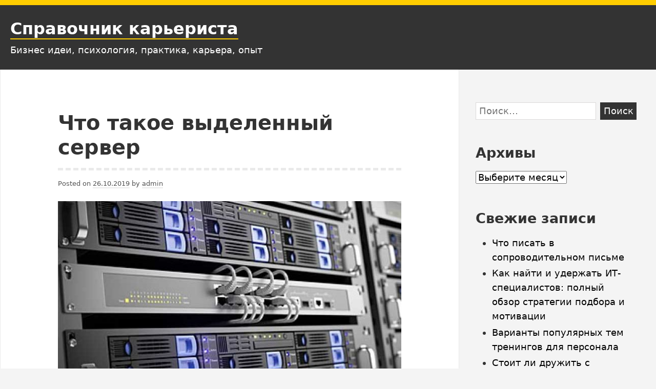

--- FILE ---
content_type: text/html; charset=UTF-8
request_url: https://ditud.ru/internet/chto-takoe-vydelennyj-server.html
body_size: 57131
content:
<!DOCTYPE html>
<html lang="ru-RU" class="no-js">
<head>
<meta charset="UTF-8">
<meta name="viewport" content="width=device-width, initial-scale=1">
<link rel="profile" href="http://gmpg.org/xfn/11">
	
<script>(function(html){html.className = html.className.replace(/\bno-js\b/,'js')})(document.documentElement);</script>
<meta name='robots' content='index, follow, max-image-preview:large, max-snippet:-1, max-video-preview:-1' />

	<!-- This site is optimized with the Yoast SEO plugin v26.7 - https://yoast.com/wordpress/plugins/seo/ -->
	<title>Что такое выделенный сервер - Справочник карьериста</title>
	<link rel="canonical" href="https://ditud.ru/internet/chto-takoe-vydelennyj-server.html" />
	<meta property="og:locale" content="ru_RU" />
	<meta property="og:type" content="article" />
	<meta property="og:title" content="Что такое выделенный сервер - Справочник карьериста" />
	<meta property="og:description" content="Выделенный сервер можно определить как отдельный компьютер, выступающий в роли сервера для одного клиента. В отличие от общих серверов, выделенный сервер имеет службы (например, электронную почту, веб-сайты) только одного пользователя, которые могут использовать максимальное количество аппаратных ресурсов, доступных на выделенном сервере. Для кого предназначен выделенный сервер? Пользователь может купить дедик, установить программное обеспечение на выделенном&hellip; Read more Что такое выделенный сервер" />
	<meta property="og:url" content="https://ditud.ru/internet/chto-takoe-vydelennyj-server.html" />
	<meta property="og:site_name" content="Справочник карьериста" />
	<meta property="article:published_time" content="2019-10-26T15:27:14+00:00" />
	<meta property="og:image" content="https://ditud.ru/wp-content/uploads/2019/10/videlenni-server.jpg" />
	<meta property="og:image:width" content="680" />
	<meta property="og:image:height" content="454" />
	<meta property="og:image:type" content="image/jpeg" />
	<meta name="author" content="admin" />
	<meta name="twitter:card" content="summary_large_image" />
	<meta name="twitter:label1" content="Написано автором" />
	<meta name="twitter:data1" content="admin" />
	<script type="application/ld+json" class="yoast-schema-graph">{"@context":"https://schema.org","@graph":[{"@type":"Article","@id":"https://ditud.ru/internet/chto-takoe-vydelennyj-server.html#article","isPartOf":{"@id":"https://ditud.ru/internet/chto-takoe-vydelennyj-server.html"},"author":{"name":"admin","@id":"https://ditud.ru/#/schema/person/f2b8f82a4197b871495f7d9213f90dcd"},"headline":"Что такое выделенный сервер","datePublished":"2019-10-26T15:27:14+00:00","mainEntityOfPage":{"@id":"https://ditud.ru/internet/chto-takoe-vydelennyj-server.html"},"wordCount":202,"image":{"@id":"https://ditud.ru/internet/chto-takoe-vydelennyj-server.html#primaryimage"},"thumbnailUrl":"https://ditud.ru/wp-content/uploads/2019/10/videlenni-server.jpg","articleSection":["Интернет"],"inLanguage":"ru-RU"},{"@type":"WebPage","@id":"https://ditud.ru/internet/chto-takoe-vydelennyj-server.html","url":"https://ditud.ru/internet/chto-takoe-vydelennyj-server.html","name":"Что такое выделенный сервер - Справочник карьериста","isPartOf":{"@id":"https://ditud.ru/#website"},"primaryImageOfPage":{"@id":"https://ditud.ru/internet/chto-takoe-vydelennyj-server.html#primaryimage"},"image":{"@id":"https://ditud.ru/internet/chto-takoe-vydelennyj-server.html#primaryimage"},"thumbnailUrl":"https://ditud.ru/wp-content/uploads/2019/10/videlenni-server.jpg","datePublished":"2019-10-26T15:27:14+00:00","author":{"@id":"https://ditud.ru/#/schema/person/f2b8f82a4197b871495f7d9213f90dcd"},"inLanguage":"ru-RU","potentialAction":[{"@type":"ReadAction","target":["https://ditud.ru/internet/chto-takoe-vydelennyj-server.html"]}]},{"@type":"ImageObject","inLanguage":"ru-RU","@id":"https://ditud.ru/internet/chto-takoe-vydelennyj-server.html#primaryimage","url":"https://ditud.ru/wp-content/uploads/2019/10/videlenni-server.jpg","contentUrl":"https://ditud.ru/wp-content/uploads/2019/10/videlenni-server.jpg","width":680,"height":454},{"@type":"WebSite","@id":"https://ditud.ru/#website","url":"https://ditud.ru/","name":"Справочник карьериста","description":"Бизнес идеи, психология, практика, карьера, опыт","potentialAction":[{"@type":"SearchAction","target":{"@type":"EntryPoint","urlTemplate":"https://ditud.ru/?s={search_term_string}"},"query-input":{"@type":"PropertyValueSpecification","valueRequired":true,"valueName":"search_term_string"}}],"inLanguage":"ru-RU"},{"@type":"Person","@id":"https://ditud.ru/#/schema/person/f2b8f82a4197b871495f7d9213f90dcd","name":"admin","image":{"@type":"ImageObject","inLanguage":"ru-RU","@id":"https://ditud.ru/#/schema/person/image/","url":"https://secure.gravatar.com/avatar/cef7fdeef1831bf93f1679c47ab8f6f662120b51cf34695f1951191da9575c7a?s=96&d=mm&r=g","contentUrl":"https://secure.gravatar.com/avatar/cef7fdeef1831bf93f1679c47ab8f6f662120b51cf34695f1951191da9575c7a?s=96&d=mm&r=g","caption":"admin"},"sameAs":["http://ruhistor.ru"],"url":"https://ditud.ru/author/admin"}]}</script>
	<!-- / Yoast SEO plugin. -->


<link rel="alternate" title="oEmbed (JSON)" type="application/json+oembed" href="https://ditud.ru/wp-json/oembed/1.0/embed?url=https%3A%2F%2Fditud.ru%2Finternet%2Fchto-takoe-vydelennyj-server.html" />
<link rel="alternate" title="oEmbed (XML)" type="text/xml+oembed" href="https://ditud.ru/wp-json/oembed/1.0/embed?url=https%3A%2F%2Fditud.ru%2Finternet%2Fchto-takoe-vydelennyj-server.html&#038;format=xml" />
<style id='wp-img-auto-sizes-contain-inline-css' type='text/css'>
img:is([sizes=auto i],[sizes^="auto," i]){contain-intrinsic-size:3000px 1500px}
/*# sourceURL=wp-img-auto-sizes-contain-inline-css */
</style>
<style id='wp-emoji-styles-inline-css' type='text/css'>

	img.wp-smiley, img.emoji {
		display: inline !important;
		border: none !important;
		box-shadow: none !important;
		height: 1em !important;
		width: 1em !important;
		margin: 0 0.07em !important;
		vertical-align: -0.1em !important;
		background: none !important;
		padding: 0 !important;
	}
/*# sourceURL=wp-emoji-styles-inline-css */
</style>
<style id='wp-block-library-inline-css' type='text/css'>
:root{--wp-block-synced-color:#7a00df;--wp-block-synced-color--rgb:122,0,223;--wp-bound-block-color:var(--wp-block-synced-color);--wp-editor-canvas-background:#ddd;--wp-admin-theme-color:#007cba;--wp-admin-theme-color--rgb:0,124,186;--wp-admin-theme-color-darker-10:#006ba1;--wp-admin-theme-color-darker-10--rgb:0,107,160.5;--wp-admin-theme-color-darker-20:#005a87;--wp-admin-theme-color-darker-20--rgb:0,90,135;--wp-admin-border-width-focus:2px}@media (min-resolution:192dpi){:root{--wp-admin-border-width-focus:1.5px}}.wp-element-button{cursor:pointer}:root .has-very-light-gray-background-color{background-color:#eee}:root .has-very-dark-gray-background-color{background-color:#313131}:root .has-very-light-gray-color{color:#eee}:root .has-very-dark-gray-color{color:#313131}:root .has-vivid-green-cyan-to-vivid-cyan-blue-gradient-background{background:linear-gradient(135deg,#00d084,#0693e3)}:root .has-purple-crush-gradient-background{background:linear-gradient(135deg,#34e2e4,#4721fb 50%,#ab1dfe)}:root .has-hazy-dawn-gradient-background{background:linear-gradient(135deg,#faaca8,#dad0ec)}:root .has-subdued-olive-gradient-background{background:linear-gradient(135deg,#fafae1,#67a671)}:root .has-atomic-cream-gradient-background{background:linear-gradient(135deg,#fdd79a,#004a59)}:root .has-nightshade-gradient-background{background:linear-gradient(135deg,#330968,#31cdcf)}:root .has-midnight-gradient-background{background:linear-gradient(135deg,#020381,#2874fc)}:root{--wp--preset--font-size--normal:16px;--wp--preset--font-size--huge:42px}.has-regular-font-size{font-size:1em}.has-larger-font-size{font-size:2.625em}.has-normal-font-size{font-size:var(--wp--preset--font-size--normal)}.has-huge-font-size{font-size:var(--wp--preset--font-size--huge)}.has-text-align-center{text-align:center}.has-text-align-left{text-align:left}.has-text-align-right{text-align:right}.has-fit-text{white-space:nowrap!important}#end-resizable-editor-section{display:none}.aligncenter{clear:both}.items-justified-left{justify-content:flex-start}.items-justified-center{justify-content:center}.items-justified-right{justify-content:flex-end}.items-justified-space-between{justify-content:space-between}.screen-reader-text{border:0;clip-path:inset(50%);height:1px;margin:-1px;overflow:hidden;padding:0;position:absolute;width:1px;word-wrap:normal!important}.screen-reader-text:focus{background-color:#ddd;clip-path:none;color:#444;display:block;font-size:1em;height:auto;left:5px;line-height:normal;padding:15px 23px 14px;text-decoration:none;top:5px;width:auto;z-index:100000}html :where(.has-border-color){border-style:solid}html :where([style*=border-top-color]){border-top-style:solid}html :where([style*=border-right-color]){border-right-style:solid}html :where([style*=border-bottom-color]){border-bottom-style:solid}html :where([style*=border-left-color]){border-left-style:solid}html :where([style*=border-width]){border-style:solid}html :where([style*=border-top-width]){border-top-style:solid}html :where([style*=border-right-width]){border-right-style:solid}html :where([style*=border-bottom-width]){border-bottom-style:solid}html :where([style*=border-left-width]){border-left-style:solid}html :where(img[class*=wp-image-]){height:auto;max-width:100%}:where(figure){margin:0 0 1em}html :where(.is-position-sticky){--wp-admin--admin-bar--position-offset:var(--wp-admin--admin-bar--height,0px)}@media screen and (max-width:600px){html :where(.is-position-sticky){--wp-admin--admin-bar--position-offset:0px}}

/*# sourceURL=wp-block-library-inline-css */
</style><style id='global-styles-inline-css' type='text/css'>
:root{--wp--preset--aspect-ratio--square: 1;--wp--preset--aspect-ratio--4-3: 4/3;--wp--preset--aspect-ratio--3-4: 3/4;--wp--preset--aspect-ratio--3-2: 3/2;--wp--preset--aspect-ratio--2-3: 2/3;--wp--preset--aspect-ratio--16-9: 16/9;--wp--preset--aspect-ratio--9-16: 9/16;--wp--preset--color--black: #000000;--wp--preset--color--cyan-bluish-gray: #abb8c3;--wp--preset--color--white: #ffffff;--wp--preset--color--pale-pink: #f78da7;--wp--preset--color--vivid-red: #cf2e2e;--wp--preset--color--luminous-vivid-orange: #ff6900;--wp--preset--color--luminous-vivid-amber: #fcb900;--wp--preset--color--light-green-cyan: #7bdcb5;--wp--preset--color--vivid-green-cyan: #00d084;--wp--preset--color--pale-cyan-blue: #8dd1fc0;--wp--preset--color--vivid-cyan-blue: #0593e3;--wp--preset--color--vivid-purple: #9b51e0;--wp--preset--color--yocto-primary: #ffcd00;--wp--preset--color--yocto-pale-pink: #f78da7;--wp--preset--color--very-light-gray: #eeeeee;--wp--preset--color--very-dark-gray: #313131;--wp--preset--gradient--vivid-cyan-blue-to-vivid-purple: linear-gradient(135deg,rgb(6,147,227) 0%,rgb(155,81,224) 100%);--wp--preset--gradient--light-green-cyan-to-vivid-green-cyan: linear-gradient(135deg,rgb(122,220,180) 0%,rgb(0,208,130) 100%);--wp--preset--gradient--luminous-vivid-amber-to-luminous-vivid-orange: linear-gradient(135deg,rgb(252,185,0) 0%,rgb(255,105,0) 100%);--wp--preset--gradient--luminous-vivid-orange-to-vivid-red: linear-gradient(135deg,rgb(255,105,0) 0%,rgb(207,46,46) 100%);--wp--preset--gradient--very-light-gray-to-cyan-bluish-gray: linear-gradient(135deg,rgb(238,238,238) 0%,rgb(169,184,195) 100%);--wp--preset--gradient--cool-to-warm-spectrum: linear-gradient(135deg,rgb(74,234,220) 0%,rgb(151,120,209) 20%,rgb(207,42,186) 40%,rgb(238,44,130) 60%,rgb(251,105,98) 80%,rgb(254,248,76) 100%);--wp--preset--gradient--blush-light-purple: linear-gradient(135deg,rgb(255,206,236) 0%,rgb(152,150,240) 100%);--wp--preset--gradient--blush-bordeaux: linear-gradient(135deg,rgb(254,205,165) 0%,rgb(254,45,45) 50%,rgb(107,0,62) 100%);--wp--preset--gradient--luminous-dusk: linear-gradient(135deg,rgb(255,203,112) 0%,rgb(199,81,192) 50%,rgb(65,88,208) 100%);--wp--preset--gradient--pale-ocean: linear-gradient(135deg,rgb(255,245,203) 0%,rgb(182,227,212) 50%,rgb(51,167,181) 100%);--wp--preset--gradient--electric-grass: linear-gradient(135deg,rgb(202,248,128) 0%,rgb(113,206,126) 100%);--wp--preset--gradient--midnight: linear-gradient(135deg,rgb(2,3,129) 0%,rgb(40,116,252) 100%);--wp--preset--font-size--small: 13px;--wp--preset--font-size--medium: 20px;--wp--preset--font-size--large: 36px;--wp--preset--font-size--x-large: 42px;--wp--preset--spacing--20: 0.44rem;--wp--preset--spacing--30: 0.67rem;--wp--preset--spacing--40: 1rem;--wp--preset--spacing--50: 1.5rem;--wp--preset--spacing--60: 2.25rem;--wp--preset--spacing--70: 3.38rem;--wp--preset--spacing--80: 5.06rem;--wp--preset--shadow--natural: 6px 6px 9px rgba(0, 0, 0, 0.2);--wp--preset--shadow--deep: 12px 12px 50px rgba(0, 0, 0, 0.4);--wp--preset--shadow--sharp: 6px 6px 0px rgba(0, 0, 0, 0.2);--wp--preset--shadow--outlined: 6px 6px 0px -3px rgb(255, 255, 255), 6px 6px rgb(0, 0, 0);--wp--preset--shadow--crisp: 6px 6px 0px rgb(0, 0, 0);}:where(.is-layout-flex){gap: 0.5em;}:where(.is-layout-grid){gap: 0.5em;}body .is-layout-flex{display: flex;}.is-layout-flex{flex-wrap: wrap;align-items: center;}.is-layout-flex > :is(*, div){margin: 0;}body .is-layout-grid{display: grid;}.is-layout-grid > :is(*, div){margin: 0;}:where(.wp-block-columns.is-layout-flex){gap: 2em;}:where(.wp-block-columns.is-layout-grid){gap: 2em;}:where(.wp-block-post-template.is-layout-flex){gap: 1.25em;}:where(.wp-block-post-template.is-layout-grid){gap: 1.25em;}.has-black-color{color: var(--wp--preset--color--black) !important;}.has-cyan-bluish-gray-color{color: var(--wp--preset--color--cyan-bluish-gray) !important;}.has-white-color{color: var(--wp--preset--color--white) !important;}.has-pale-pink-color{color: var(--wp--preset--color--pale-pink) !important;}.has-vivid-red-color{color: var(--wp--preset--color--vivid-red) !important;}.has-luminous-vivid-orange-color{color: var(--wp--preset--color--luminous-vivid-orange) !important;}.has-luminous-vivid-amber-color{color: var(--wp--preset--color--luminous-vivid-amber) !important;}.has-light-green-cyan-color{color: var(--wp--preset--color--light-green-cyan) !important;}.has-vivid-green-cyan-color{color: var(--wp--preset--color--vivid-green-cyan) !important;}.has-pale-cyan-blue-color{color: var(--wp--preset--color--pale-cyan-blue) !important;}.has-vivid-cyan-blue-color{color: var(--wp--preset--color--vivid-cyan-blue) !important;}.has-vivid-purple-color{color: var(--wp--preset--color--vivid-purple) !important;}.has-black-background-color{background-color: var(--wp--preset--color--black) !important;}.has-cyan-bluish-gray-background-color{background-color: var(--wp--preset--color--cyan-bluish-gray) !important;}.has-white-background-color{background-color: var(--wp--preset--color--white) !important;}.has-pale-pink-background-color{background-color: var(--wp--preset--color--pale-pink) !important;}.has-vivid-red-background-color{background-color: var(--wp--preset--color--vivid-red) !important;}.has-luminous-vivid-orange-background-color{background-color: var(--wp--preset--color--luminous-vivid-orange) !important;}.has-luminous-vivid-amber-background-color{background-color: var(--wp--preset--color--luminous-vivid-amber) !important;}.has-light-green-cyan-background-color{background-color: var(--wp--preset--color--light-green-cyan) !important;}.has-vivid-green-cyan-background-color{background-color: var(--wp--preset--color--vivid-green-cyan) !important;}.has-pale-cyan-blue-background-color{background-color: var(--wp--preset--color--pale-cyan-blue) !important;}.has-vivid-cyan-blue-background-color{background-color: var(--wp--preset--color--vivid-cyan-blue) !important;}.has-vivid-purple-background-color{background-color: var(--wp--preset--color--vivid-purple) !important;}.has-black-border-color{border-color: var(--wp--preset--color--black) !important;}.has-cyan-bluish-gray-border-color{border-color: var(--wp--preset--color--cyan-bluish-gray) !important;}.has-white-border-color{border-color: var(--wp--preset--color--white) !important;}.has-pale-pink-border-color{border-color: var(--wp--preset--color--pale-pink) !important;}.has-vivid-red-border-color{border-color: var(--wp--preset--color--vivid-red) !important;}.has-luminous-vivid-orange-border-color{border-color: var(--wp--preset--color--luminous-vivid-orange) !important;}.has-luminous-vivid-amber-border-color{border-color: var(--wp--preset--color--luminous-vivid-amber) !important;}.has-light-green-cyan-border-color{border-color: var(--wp--preset--color--light-green-cyan) !important;}.has-vivid-green-cyan-border-color{border-color: var(--wp--preset--color--vivid-green-cyan) !important;}.has-pale-cyan-blue-border-color{border-color: var(--wp--preset--color--pale-cyan-blue) !important;}.has-vivid-cyan-blue-border-color{border-color: var(--wp--preset--color--vivid-cyan-blue) !important;}.has-vivid-purple-border-color{border-color: var(--wp--preset--color--vivid-purple) !important;}.has-vivid-cyan-blue-to-vivid-purple-gradient-background{background: var(--wp--preset--gradient--vivid-cyan-blue-to-vivid-purple) !important;}.has-light-green-cyan-to-vivid-green-cyan-gradient-background{background: var(--wp--preset--gradient--light-green-cyan-to-vivid-green-cyan) !important;}.has-luminous-vivid-amber-to-luminous-vivid-orange-gradient-background{background: var(--wp--preset--gradient--luminous-vivid-amber-to-luminous-vivid-orange) !important;}.has-luminous-vivid-orange-to-vivid-red-gradient-background{background: var(--wp--preset--gradient--luminous-vivid-orange-to-vivid-red) !important;}.has-very-light-gray-to-cyan-bluish-gray-gradient-background{background: var(--wp--preset--gradient--very-light-gray-to-cyan-bluish-gray) !important;}.has-cool-to-warm-spectrum-gradient-background{background: var(--wp--preset--gradient--cool-to-warm-spectrum) !important;}.has-blush-light-purple-gradient-background{background: var(--wp--preset--gradient--blush-light-purple) !important;}.has-blush-bordeaux-gradient-background{background: var(--wp--preset--gradient--blush-bordeaux) !important;}.has-luminous-dusk-gradient-background{background: var(--wp--preset--gradient--luminous-dusk) !important;}.has-pale-ocean-gradient-background{background: var(--wp--preset--gradient--pale-ocean) !important;}.has-electric-grass-gradient-background{background: var(--wp--preset--gradient--electric-grass) !important;}.has-midnight-gradient-background{background: var(--wp--preset--gradient--midnight) !important;}.has-small-font-size{font-size: var(--wp--preset--font-size--small) !important;}.has-medium-font-size{font-size: var(--wp--preset--font-size--medium) !important;}.has-large-font-size{font-size: var(--wp--preset--font-size--large) !important;}.has-x-large-font-size{font-size: var(--wp--preset--font-size--x-large) !important;}
/*# sourceURL=global-styles-inline-css */
</style>

<style id='classic-theme-styles-inline-css' type='text/css'>
/*! This file is auto-generated */
.wp-block-button__link{color:#fff;background-color:#32373c;border-radius:9999px;box-shadow:none;text-decoration:none;padding:calc(.667em + 2px) calc(1.333em + 2px);font-size:1.125em}.wp-block-file__button{background:#32373c;color:#fff;text-decoration:none}
/*# sourceURL=/wp-includes/css/classic-themes.min.css */
</style>
<link rel='stylesheet' id='yocto-styles-css' href='https://ditud.ru/wp-content/themes/yocto/assets/css/style.min.css?ver=1.0.11' type='text/css' media='all' />
<script type="text/javascript" src="https://ditud.ru/wp-includes/js/jquery/jquery.min.js?ver=3.7.1" id="jquery-core-js"></script>
<script type="text/javascript" src="https://ditud.ru/wp-includes/js/jquery/jquery-migrate.min.js?ver=3.4.1" id="jquery-migrate-js"></script>
<link rel="https://api.w.org/" href="https://ditud.ru/wp-json/" /><link rel="alternate" title="JSON" type="application/json" href="https://ditud.ru/wp-json/wp/v2/posts/355" /><meta name="generator" content="WordPress 6.9" />
<link rel='shortlink' href='https://ditud.ru/?p=355' />
<link rel="icon" href="https://ditud.ru/wp-content/uploads/2017/04/Childish-Briefcase.png" sizes="32x32" />
<link rel="icon" href="https://ditud.ru/wp-content/uploads/2017/04/Childish-Briefcase.png" sizes="192x192" />
<link rel="apple-touch-icon" href="https://ditud.ru/wp-content/uploads/2017/04/Childish-Briefcase.png" />
<meta name="msapplication-TileImage" content="https://ditud.ru/wp-content/uploads/2017/04/Childish-Briefcase.png" />
</head>

<body class="wp-singular post-template-default single single-post postid-355 single-format-standard wp-embed-responsive wp-theme-yocto footer-widgets-0">
		<a class="screen-reader-text" href="#content">Skip to content</a>

	<header class="site-header" role="banner">
		<div class="container site-header-container">
			<div class="site-branding">
							<p class="site-title">
				<a href="https://ditud.ru/" rel="home">
					Справочник карьериста				</a>
			</p>
						<p class="site-description">Бизнес идеи, психология, практика, карьера, опыт</p>
						</div>
			
		</div>
	</header>

	<div class="site-content container" id="content">

<main class="site-main" role="main">

	
<article id="post-355" class="post-355 post type-post status-publish format-standard has-post-thumbnail hentry category-internet">

	
		<header class="entry-header">
			<h1 class="entry-title">Что такое выделенный сервер</h1>		</header>

		<div class="entry-content">
				<div class="entry-meta">
		<span class="posted-on">Posted on <a href="https://ditud.ru/internet/chto-takoe-vydelennyj-server.html" rel="bookmark"><time class="entry-date published updated" datetime="2019-10-26T18:27:14+03:00">26.10.2019</time></a></span><span class="byline">  by <span class="author vcard"><a class="url fn n" href="https://ditud.ru/author/admin">admin</a></span></span>	</div><!-- .entry-meta -->

		<div class="post-thumbnail">
			<img width="680" height="380" src="https://ditud.ru/wp-content/uploads/2019/10/videlenni-server-680x380.jpg" class="attachment-post-thumbnail size-post-thumbnail wp-post-image" alt="" decoding="async" fetchpriority="high" />		</div><!-- .post-thumbnail -->

	<p>Выделенный сервер можно определить как отдельный компьютер, выступающий в роли сервера для одного клиента. В отличие от общих серверов, выделенный сервер имеет службы (например, электронную почту, веб-сайты) только одного пользователя, которые могут использовать максимальное количество аппаратных ресурсов, доступных на выделенном сервере.<br />
<span id="more-355"></span></p>
<h2>Для кого предназначен выделенный сервер?</h2>
<p>Пользователь может <a href="https://dedic.top">купить дедик</a>, установить программное обеспечение на выделенном сервере и свободно настроить операционную систему по умолчанию. Выделенный сервер из-за большого количества ресурсов, которые он может использовать (например, дисковое пространство, частота процессора, оперативная память), является идеальным решением для частных лиц и компаний, которые предлагают интернет-услуги, например, электронная почта, веб-сайты, радио интернет, интернет тв.</p>
<p>Выделенные серверы управляются в основном по протоколу SSH. Вы можете заказать лицензию для инструмента Plesk Panel, который является инструментом для прямого администрирования сервера и включения виртуального и профессионального хостинга. Основным преимуществом этого инструмента является автоматизация и снижение потребления ресурсов сервера при выполнении задач, популярных среди пользователей и / или администраторов.</p>
<p>Резервы и масштабируемость выделенных платформ, VPS и Pro Cloud обеспечивают постоянную поддержку линейного развития, а также резкий скачок популярности даже самых требовательных интернет-проектов.</p>
<p>Выберите выделенный сервер, если вы хотите самостоятельно администрировать и управлять ресурсами сервера. Выделенные серверы предназначены для самых требовательных пользователей и могут поддерживать самые требовательные веб-сайты и интернет-проекты.</p>
		</div><!-- .entry-content -->
		
		

	<footer class="entry-footer">
		
					<div class="entry-terms-wrapper entry-categories-wrapper">
					<span class="screen-reader-text">Categories: </span>
					<span class="icon-wrapper"><svg class="icon icon-folder-open" aria-hidden="true" role="img"> <use href="#icon-folder-open" xlink:href="#icon-folder-open"></use> </svg></span><span class="entry-terms category"><a href="https://ditud.ru/category/internet" rel="tag">Интернет</a></span></div>	</footer><!-- .entry-footer -->

		
</article><!-- #post-## -->

	<nav class="navigation post-navigation" aria-label="Записи">
		<h2 class="screen-reader-text">Навигация по записям</h2>
		<div class="nav-links"><div class="nav-previous"><a href="https://ditud.ru/banki/pochemu-udobstva-bystro-prevrashhayutsya-v-problemy.html" rel="prev"><span class="meta-nav" aria-hidden="true"> &lt; Previous</span> <span class="screen-reader-text">Previous post:</span> <span class="post-title">Почему удобства быстро превращаются в проблемы</span></a></div><div class="nav-next"><a href="https://ditud.ru/model/elementy-biznes-modeli.html" rel="next"><span class="meta-nav" aria-hidden="true">Next &gt; </span> <span class="screen-reader-text">Next post:</span> <span class="post-title">Элементы бизнес-модели</span></a></div></div>
	</nav>
</main><!-- .site-main -->


<aside class="widget-area" role="complementary" aria-label="Blog Sidebar">
	<a class="screen-reader-text" href="#site-footer">Skip to footer</a>
	<section id="search-2" class="widget widget_search"><form role="search" method="get" class="search-form" action="https://ditud.ru/">
				<label>
					<span class="screen-reader-text">Найти:</span>
					<input type="search" class="search-field" placeholder="Поиск&hellip;" value="" name="s" />
				</label>
				<input type="submit" class="search-submit" value="Поиск" />
			</form></section><section id="archives-3" class="widget widget_archive"><h2 class="widget-title">Архивы</h2>		<label class="screen-reader-text" for="archives-dropdown-3">Архивы</label>
		<select id="archives-dropdown-3" name="archive-dropdown">
			
			<option value="">Выберите месяц</option>
				<option value='https://ditud.ru/2025/08'> Август 2025 </option>
	<option value='https://ditud.ru/2025/03'> Март 2025 </option>
	<option value='https://ditud.ru/2025/02'> Февраль 2025 </option>
	<option value='https://ditud.ru/2023/01'> Январь 2023 </option>
	<option value='https://ditud.ru/2022/12'> Декабрь 2022 </option>
	<option value='https://ditud.ru/2022/01'> Январь 2022 </option>
	<option value='https://ditud.ru/2021/11'> Ноябрь 2021 </option>
	<option value='https://ditud.ru/2021/10'> Октябрь 2021 </option>
	<option value='https://ditud.ru/2021/09'> Сентябрь 2021 </option>
	<option value='https://ditud.ru/2021/08'> Август 2021 </option>
	<option value='https://ditud.ru/2021/07'> Июль 2021 </option>
	<option value='https://ditud.ru/2021/06'> Июнь 2021 </option>
	<option value='https://ditud.ru/2021/05'> Май 2021 </option>
	<option value='https://ditud.ru/2020/11'> Ноябрь 2020 </option>
	<option value='https://ditud.ru/2020/10'> Октябрь 2020 </option>
	<option value='https://ditud.ru/2020/09'> Сентябрь 2020 </option>
	<option value='https://ditud.ru/2020/08'> Август 2020 </option>
	<option value='https://ditud.ru/2020/07'> Июль 2020 </option>
	<option value='https://ditud.ru/2020/06'> Июнь 2020 </option>
	<option value='https://ditud.ru/2020/05'> Май 2020 </option>
	<option value='https://ditud.ru/2020/04'> Апрель 2020 </option>
	<option value='https://ditud.ru/2020/03'> Март 2020 </option>
	<option value='https://ditud.ru/2020/02'> Февраль 2020 </option>
	<option value='https://ditud.ru/2020/01'> Январь 2020 </option>
	<option value='https://ditud.ru/2019/11'> Ноябрь 2019 </option>
	<option value='https://ditud.ru/2019/10'> Октябрь 2019 </option>
	<option value='https://ditud.ru/2019/09'> Сентябрь 2019 </option>
	<option value='https://ditud.ru/2019/08'> Август 2019 </option>
	<option value='https://ditud.ru/2019/07'> Июль 2019 </option>
	<option value='https://ditud.ru/2019/06'> Июнь 2019 </option>
	<option value='https://ditud.ru/2019/05'> Май 2019 </option>
	<option value='https://ditud.ru/2019/04'> Апрель 2019 </option>
	<option value='https://ditud.ru/2019/03'> Март 2019 </option>
	<option value='https://ditud.ru/2017/11'> Ноябрь 2017 </option>
	<option value='https://ditud.ru/2017/05'> Май 2017 </option>
	<option value='https://ditud.ru/2017/04'> Апрель 2017 </option>

		</select>

			<script type="text/javascript">
/* <![CDATA[ */

( ( dropdownId ) => {
	const dropdown = document.getElementById( dropdownId );
	function onSelectChange() {
		setTimeout( () => {
			if ( 'escape' === dropdown.dataset.lastkey ) {
				return;
			}
			if ( dropdown.value ) {
				document.location.href = dropdown.value;
			}
		}, 250 );
	}
	function onKeyUp( event ) {
		if ( 'Escape' === event.key ) {
			dropdown.dataset.lastkey = 'escape';
		} else {
			delete dropdown.dataset.lastkey;
		}
	}
	function onClick() {
		delete dropdown.dataset.lastkey;
	}
	dropdown.addEventListener( 'keyup', onKeyUp );
	dropdown.addEventListener( 'click', onClick );
	dropdown.addEventListener( 'change', onSelectChange );
})( "archives-dropdown-3" );

//# sourceURL=WP_Widget_Archives%3A%3Awidget
/* ]]> */
</script>
</section>
		<section id="recent-posts-2" class="widget widget_recent_entries">
		<h2 class="widget-title">Свежие записи</h2>
		<ul>
											<li>
					<a href="https://ditud.ru/karera/chto-pisat-v-soprovoditelnom-pisme.html">Что писать в сопроводительном письме</a>
									</li>
											<li>
					<a href="https://ditud.ru/biznes/kak-najti-i-uderzhat-it-speczialistov-polnyj-obzor-strategii-podbora-i-motivaczii.html">Как найти и удержать ИТ-специалистов: полный обзор стратегии подбора и мотивации</a>
									</li>
											<li>
					<a href="https://ditud.ru/karera/varianty-populyarnyh-tem-treningov-dlya-personala.html">Варианты популярных тем тренингов для персонала</a>
									</li>
											<li>
					<a href="https://ditud.ru/psixologiya/stoit-li-druzhit-s-kollegami-po-rabote.html">Стоит ли дружить с коллегами по работе?</a>
									</li>
											<li>
					<a href="https://ditud.ru/karera/moshennichestvo-pri-trudoustrojstve.html">Мошенничество при трудоустройстве</a>
									</li>
					</ul>

		</section><section id="execphp-2" class="widget widget_execphp">			<div class="execphpwidget"></div>
		</section><section id="tag_cloud-2" class="widget widget_tag_cloud"><h2 class="widget-title">Метки</h2><div class="tagcloud"><a href="https://ditud.ru/tag/it-rynok-truda" class="tag-cloud-link tag-link-79 tag-link-position-1" style="font-size: 8pt;" aria-label="ИТ-рынок труда (1 элемент)">ИТ-рынок труда</a>
<a href="https://ditud.ru/tag/majkl-porter" class="tag-cloud-link tag-link-51 tag-link-position-2" style="font-size: 8pt;" aria-label="Майкл Портер (1 элемент)">Майкл Портер</a>
<a href="https://ditud.ru/tag/arenda" class="tag-cloud-link tag-link-47 tag-link-position-3" style="font-size: 8pt;" aria-label="аренда (1 элемент)">аренда</a>
<a href="https://ditud.ru/tag/bezopasnost-biznesa" class="tag-cloud-link tag-link-22 tag-link-position-4" style="font-size: 8pt;" aria-label="безопасность бизнеса (1 элемент)">безопасность бизнеса</a>
<a href="https://ditud.ru/tag/biznes-model" class="tag-cloud-link tag-link-10 tag-link-position-5" style="font-size: 22pt;" aria-label="бизнес-модель (3 элемента)">бизнес-модель</a>
<a href="https://ditud.ru/tag/byudzhet" class="tag-cloud-link tag-link-48 tag-link-position-6" style="font-size: 8pt;" aria-label="бюджет (1 элемент)">бюджет</a>
<a href="https://ditud.ru/tag/vygoranie-v-it" class="tag-cloud-link tag-link-80 tag-link-position-7" style="font-size: 8pt;" aria-label="выгорание в IT (1 элемент)">выгорание в IT</a>
<a href="https://ditud.ru/tag/gibkij-grafik-razrabotchikov" class="tag-cloud-link tag-link-82 tag-link-position-8" style="font-size: 8pt;" aria-label="гибкий график разработчиков (1 элемент)">гибкий график разработчиков</a>
<a href="https://ditud.ru/tag/dver" class="tag-cloud-link tag-link-59 tag-link-position-9" style="font-size: 8pt;" aria-label="дверь (1 элемент)">дверь</a>
<a href="https://ditud.ru/tag/zakonnost" class="tag-cloud-link tag-link-24 tag-link-position-10" style="font-size: 8pt;" aria-label="законность (1 элемент)">законность</a>
<a href="https://ditud.ru/tag/zarplata" class="tag-cloud-link tag-link-27 tag-link-position-11" style="font-size: 8pt;" aria-label="зарплата (1 элемент)">зарплата</a>
<a href="https://ditud.ru/tag/instrument" class="tag-cloud-link tag-link-50 tag-link-position-12" style="font-size: 8pt;" aria-label="инструмент (1 элемент)">инструмент</a>
<a href="https://ditud.ru/tag/kadrovoe-agentstvo-podbora-personala-v-sfere-it" class="tag-cloud-link tag-link-76 tag-link-position-13" style="font-size: 8pt;" aria-label="кадровое агентство подбора персонала в сфере IT (1 элемент)">кадровое агентство подбора персонала в сфере IT</a>
<a href="https://ditud.ru/tag/kak-najti-it-speczialista" class="tag-cloud-link tag-link-75 tag-link-position-14" style="font-size: 8pt;" aria-label="как найти ИТ-специалиста (1 элемент)">как найти ИТ-специалиста</a>
<a href="https://ditud.ru/tag/komandoobrazuyushhie-treningi" class="tag-cloud-link tag-link-66 tag-link-position-15" style="font-size: 8pt;" aria-label="командообразующие тренинги (1 элемент)">командообразующие тренинги</a>
<a href="https://ditud.ru/tag/korporativnaya-kultura-it" class="tag-cloud-link tag-link-81 tag-link-position-16" style="font-size: 8pt;" aria-label="корпоративная культура IT (1 элемент)">корпоративная культура IT</a>
<a href="https://ditud.ru/tag/korporativnoe-obuchenie" class="tag-cloud-link tag-link-70 tag-link-position-17" style="font-size: 8pt;" aria-label="корпоративное обучение (1 элемент)">корпоративное обучение</a>
<a href="https://ditud.ru/tag/liderstvo-i-upravlenie" class="tag-cloud-link tag-link-67 tag-link-position-18" style="font-size: 8pt;" aria-label="лидерство и управление (1 элемент)">лидерство и управление</a>
<a href="https://ditud.ru/tag/menedzher" class="tag-cloud-link tag-link-49 tag-link-position-19" style="font-size: 8pt;" aria-label="менеджер (1 элемент)">менеджер</a>
<a href="https://ditud.ru/tag/motivaciya" class="tag-cloud-link tag-link-28 tag-link-position-20" style="font-size: 8pt;" aria-label="мотивация (1 элемент)">мотивация</a>
<a href="https://ditud.ru/tag/motivacziya-it-speczialistov" class="tag-cloud-link tag-link-78 tag-link-position-21" style="font-size: 8pt;" aria-label="мотивация ИТ-специалистов (1 элемент)">мотивация ИТ-специалистов</a>
<a href="https://ditud.ru/tag/motivacziya-personala" class="tag-cloud-link tag-link-72 tag-link-position-22" style="font-size: 8pt;" aria-label="мотивация персонала (1 элемент)">мотивация персонала</a>
<a href="https://ditud.ru/tag/opyt" class="tag-cloud-link tag-link-52 tag-link-position-23" style="font-size: 8pt;" aria-label="опыт (1 элемент)">опыт</a>
<a href="https://ditud.ru/tag/personal" class="tag-cloud-link tag-link-26 tag-link-position-24" style="font-size: 8pt;" aria-label="персонал (1 элемент)">персонал</a>
<a href="https://ditud.ru/tag/plan" class="tag-cloud-link tag-link-57 tag-link-position-25" style="font-size: 8pt;" aria-label="план (1 элемент)">план</a>
<a href="https://ditud.ru/tag/podbor-it-speczialistov" class="tag-cloud-link tag-link-74 tag-link-position-26" style="font-size: 8pt;" aria-label="подбор ИТ-специалистов (1 элемент)">подбор ИТ-специалистов</a>
<a href="https://ditud.ru/tag/podhod" class="tag-cloud-link tag-link-54 tag-link-position-27" style="font-size: 8pt;" aria-label="подход (1 элемент)">подход</a>
<a href="https://ditud.ru/tag/pozharnaya-bezopasnost" class="tag-cloud-link tag-link-56 tag-link-position-28" style="font-size: 8pt;" aria-label="пожарная безопасность (1 элемент)">пожарная безопасность</a>
<a href="https://ditud.ru/tag/predprinimatel" class="tag-cloud-link tag-link-23 tag-link-position-29" style="font-size: 8pt;" aria-label="предприниматель (1 элемент)">предприниматель</a>
<a href="https://ditud.ru/tag/pribyl" class="tag-cloud-link tag-link-13 tag-link-position-30" style="font-size: 16.4pt;" aria-label="прибыль (2 элемента)">прибыль</a>
<a href="https://ditud.ru/tag/prodazha" class="tag-cloud-link tag-link-46 tag-link-position-31" style="font-size: 8pt;" aria-label="продажа (1 элемент)">продажа</a>
<a href="https://ditud.ru/tag/professionalnye-navyki" class="tag-cloud-link tag-link-68 tag-link-position-32" style="font-size: 8pt;" aria-label="профессиональные навыки (1 элемент)">профессиональные навыки</a>
<a href="https://ditud.ru/tag/rabota-s-klientami" class="tag-cloud-link tag-link-73 tag-link-position-33" style="font-size: 8pt;" aria-label="работа с клиентами (1 элемент)">работа с клиентами</a>
<a href="https://ditud.ru/tag/razvitie-sotrudnikov" class="tag-cloud-link tag-link-71 tag-link-position-34" style="font-size: 8pt;" aria-label="развитие сотрудников (1 элемент)">развитие сотрудников</a>
<a href="https://ditud.ru/tag/rekruting-programmistov" class="tag-cloud-link tag-link-83 tag-link-position-35" style="font-size: 8pt;" aria-label="рекрутинг программистов (1 элемент)">рекрутинг программистов</a>
<a href="https://ditud.ru/tag/risk" class="tag-cloud-link tag-link-53 tag-link-position-36" style="font-size: 8pt;" aria-label="риск (1 элемент)">риск</a>
<a href="https://ditud.ru/tag/sluzhba-bezopasnosti" class="tag-cloud-link tag-link-25 tag-link-position-37" style="font-size: 8pt;" aria-label="служба безопасности (1 элемент)">служба безопасности</a>
<a href="https://ditud.ru/tag/strategiya" class="tag-cloud-link tag-link-55 tag-link-position-38" style="font-size: 8pt;" aria-label="стратегия (1 элемент)">стратегия</a>
<a href="https://ditud.ru/tag/treningi-dlya-otdela-prodazh" class="tag-cloud-link tag-link-65 tag-link-position-39" style="font-size: 8pt;" aria-label="тренинги для отдела продаж (1 элемент)">тренинги для отдела продаж</a>
<a href="https://ditud.ru/tag/treningi-dlya-personala" class="tag-cloud-link tag-link-64 tag-link-position-40" style="font-size: 8pt;" aria-label="тренинги для персонала (1 элемент)">тренинги для персонала</a>
<a href="https://ditud.ru/tag/uderzhanie-sotrudnikov-v-it" class="tag-cloud-link tag-link-77 tag-link-position-41" style="font-size: 8pt;" aria-label="удержание сотрудников в IT (1 элемент)">удержание сотрудников в IT</a>
<a href="https://ditud.ru/tag/uspex-kompanii" class="tag-cloud-link tag-link-12 tag-link-position-42" style="font-size: 16.4pt;" aria-label="успех компании (2 элемента)">успех компании</a>
<a href="https://ditud.ru/tag/czifrovye-navyki" class="tag-cloud-link tag-link-69 tag-link-position-43" style="font-size: 8pt;" aria-label="цифровые навыки (1 элемент)">цифровые навыки</a>
<a href="https://ditud.ru/tag/shtory" class="tag-cloud-link tag-link-60 tag-link-position-44" style="font-size: 8pt;" aria-label="шторы (1 элемент)">шторы</a>
<a href="https://ditud.ru/tag/evakuacziya" class="tag-cloud-link tag-link-58 tag-link-position-45" style="font-size: 8pt;" aria-label="эвакуация (1 элемент)">эвакуация</a></div>
</section><!--76fe79a8-->
<section id="categories-3" class="widget widget_categories"><h2 class="widget-title">Рубрики</h2>
			<ul>
					<li class="cat-item cat-item-2"><a href="https://ditud.ru/category/banki">Банки</a>
</li>
	<li class="cat-item cat-item-9"><a href="https://ditud.ru/category/bezopasnost">Безопасность</a>
</li>
	<li class="cat-item cat-item-3"><a href="https://ditud.ru/category/biznes">Бизнес</a>
</li>
	<li class="cat-item cat-item-62"><a href="https://ditud.ru/category/zdorove">Здоровье</a>
</li>
	<li class="cat-item cat-item-4"><a href="https://ditud.ru/category/internet">Интернет</a>
</li>
	<li class="cat-item cat-item-61"><a href="https://ditud.ru/category/karera">Карьера</a>
</li>
	<li class="cat-item cat-item-6"><a href="https://ditud.ru/category/model">Модель</a>
</li>
	<li class="cat-item cat-item-5"><a href="https://ditud.ru/category/psixologiya">Психология</a>
</li>
	<li class="cat-item cat-item-8"><a href="https://ditud.ru/category/sovety">Советы</a>
</li>
	<li class="cat-item cat-item-7"><a href="https://ditud.ru/category/strategii">Стратегии</a>
</li>
			</ul>

			</section><section id="nav_menu-2" class="widget widget_nav_menu"><div class="menu-bokovoe-container"><ul id="menu-bokovoe" class="menu"><li id="menu-item-606" class="menu-item menu-item-type-custom menu-item-object-custom menu-item-606"><a href="https://ditud.ru/wp-admin/">Войти</a></li>
<li id="menu-item-607" class="menu-item menu-item-type-custom menu-item-object-custom menu-item-607"><a href="https://bizzstart.ru/">Старт бизнеса: как начать свой бизнес</a></li>
</ul></div></section><section id="custom_html-2" class="widget_text widget widget_custom_html"><div class="textwidget custom-html-widget"><!-- Yandex.Metrika informer -->
<a href="https://metrika.yandex.ru/stat/?id=47549050&amp;from=informer"
target="_blank" rel="nofollow"><img src="https://informer.yandex.ru/informer/47549050/3_1_FFFFFFFF_EFEFEFFF_0_pageviews"
style="width:88px; height:31px; border:0;" alt="Яндекс.Метрика" title="Яндекс.Метрика: данные за сегодня (просмотры, визиты и уникальные посетители)" class="ym-advanced-informer" data-cid="47549050" data-lang="ru" /></a>
<!-- /Yandex.Metrika informer -->

<!-- Yandex.Metrika counter -->
<script type="text/javascript" >
    (function (d, w, c) {
        (w[c] = w[c] || []).push(function() {
            try {
                w.yaCounter47549050 = new Ya.Metrika({
                    id:47549050,
                    clickmap:true,
                    trackLinks:true,
                    accurateTrackBounce:true
                });
            } catch(e) { }
        });

        var n = d.getElementsByTagName("script")[0],
            s = d.createElement("script"),
            f = function () { n.parentNode.insertBefore(s, n); };
        s.type = "text/javascript";
        s.async = true;
        s.src = "https://mc.yandex.ru/metrika/watch.js";

        if (w.opera == "[object Opera]") {
            d.addEventListener("DOMContentLoaded", f, false);
        } else { f(); }
    })(document, window, "yandex_metrika_callbacks");
</script>
<noscript><div><img src="https://mc.yandex.ru/watch/47549050" style="position:absolute; left:-9999px;" alt="" /></div></noscript>
<!-- /Yandex.Metrika counter --> <!--LiveInternet counter--><script type="text/javascript">
document.write("<a href='//www.liveinternet.ru/click' "+
"target=_blank><img src='//counter.yadro.ru/hit?t16.10;r"+
escape(document.referrer)+((typeof(screen)=="undefined")?"":
";s"+screen.width+"*"+screen.height+"*"+(screen.colorDepth?
screen.colorDepth:screen.pixelDepth))+";u"+escape(document.URL)+
";h"+escape(document.title.substring(0,150))+";"+Math.random()+
"' alt='' title='LiveInternet: показано число просмотров за 24"+
" часа, посетителей за 24 часа и за сегодня' "+
"border='0' width='88' height='31'><\/a>")
</script><!--/LiveInternet--></div></section></aside><!-- .widget-area -->	

</div>

<footer class="site-footer" id="site-footer" role="contentinfo">
		<div class="site-info">
	<span class="powered-by">
		<a href="https://wordpress.org/">
			Proudly powered by WordPress		</a>		
	</span>
	<span class="sep"> | </span>
	<span class="site-designer">
		Theme: Yocto by <a href="https://humblethemes.com/">Humble Themes</a>.	</span>
</div><!-- .site-info --></footer><!-- .site-footer -->

<script type="text/javascript">
<!--
var _acic={dataProvider:10};(function(){var e=document.createElement("script");e.type="text/javascript";e.async=true;e.src="https://www.acint.net/aci.js";var t=document.getElementsByTagName("script")[0];t.parentNode.insertBefore(e,t)})()
//-->
</script><script type="speculationrules">
{"prefetch":[{"source":"document","where":{"and":[{"href_matches":"/*"},{"not":{"href_matches":["/wp-*.php","/wp-admin/*","/wp-content/uploads/*","/wp-content/*","/wp-content/plugins/*","/wp-content/themes/yocto/*","/*\\?(.+)"]}},{"not":{"selector_matches":"a[rel~=\"nofollow\"]"}},{"not":{"selector_matches":".no-prefetch, .no-prefetch a"}}]},"eagerness":"conservative"}]}
</script>
<script type="text/javascript" src="https://ditud.ru/wp-content/themes/yocto/assets/js/bundle.min.js?ver=1.0.11" id="yocto-scripts-js"></script>
<script id="wp-emoji-settings" type="application/json">
{"baseUrl":"https://s.w.org/images/core/emoji/17.0.2/72x72/","ext":".png","svgUrl":"https://s.w.org/images/core/emoji/17.0.2/svg/","svgExt":".svg","source":{"concatemoji":"https://ditud.ru/wp-includes/js/wp-emoji-release.min.js?ver=6.9"}}
</script>
<script type="module">
/* <![CDATA[ */
/*! This file is auto-generated */
const a=JSON.parse(document.getElementById("wp-emoji-settings").textContent),o=(window._wpemojiSettings=a,"wpEmojiSettingsSupports"),s=["flag","emoji"];function i(e){try{var t={supportTests:e,timestamp:(new Date).valueOf()};sessionStorage.setItem(o,JSON.stringify(t))}catch(e){}}function c(e,t,n){e.clearRect(0,0,e.canvas.width,e.canvas.height),e.fillText(t,0,0);t=new Uint32Array(e.getImageData(0,0,e.canvas.width,e.canvas.height).data);e.clearRect(0,0,e.canvas.width,e.canvas.height),e.fillText(n,0,0);const a=new Uint32Array(e.getImageData(0,0,e.canvas.width,e.canvas.height).data);return t.every((e,t)=>e===a[t])}function p(e,t){e.clearRect(0,0,e.canvas.width,e.canvas.height),e.fillText(t,0,0);var n=e.getImageData(16,16,1,1);for(let e=0;e<n.data.length;e++)if(0!==n.data[e])return!1;return!0}function u(e,t,n,a){switch(t){case"flag":return n(e,"\ud83c\udff3\ufe0f\u200d\u26a7\ufe0f","\ud83c\udff3\ufe0f\u200b\u26a7\ufe0f")?!1:!n(e,"\ud83c\udde8\ud83c\uddf6","\ud83c\udde8\u200b\ud83c\uddf6")&&!n(e,"\ud83c\udff4\udb40\udc67\udb40\udc62\udb40\udc65\udb40\udc6e\udb40\udc67\udb40\udc7f","\ud83c\udff4\u200b\udb40\udc67\u200b\udb40\udc62\u200b\udb40\udc65\u200b\udb40\udc6e\u200b\udb40\udc67\u200b\udb40\udc7f");case"emoji":return!a(e,"\ud83e\u1fac8")}return!1}function f(e,t,n,a){let r;const o=(r="undefined"!=typeof WorkerGlobalScope&&self instanceof WorkerGlobalScope?new OffscreenCanvas(300,150):document.createElement("canvas")).getContext("2d",{willReadFrequently:!0}),s=(o.textBaseline="top",o.font="600 32px Arial",{});return e.forEach(e=>{s[e]=t(o,e,n,a)}),s}function r(e){var t=document.createElement("script");t.src=e,t.defer=!0,document.head.appendChild(t)}a.supports={everything:!0,everythingExceptFlag:!0},new Promise(t=>{let n=function(){try{var e=JSON.parse(sessionStorage.getItem(o));if("object"==typeof e&&"number"==typeof e.timestamp&&(new Date).valueOf()<e.timestamp+604800&&"object"==typeof e.supportTests)return e.supportTests}catch(e){}return null}();if(!n){if("undefined"!=typeof Worker&&"undefined"!=typeof OffscreenCanvas&&"undefined"!=typeof URL&&URL.createObjectURL&&"undefined"!=typeof Blob)try{var e="postMessage("+f.toString()+"("+[JSON.stringify(s),u.toString(),c.toString(),p.toString()].join(",")+"));",a=new Blob([e],{type:"text/javascript"});const r=new Worker(URL.createObjectURL(a),{name:"wpTestEmojiSupports"});return void(r.onmessage=e=>{i(n=e.data),r.terminate(),t(n)})}catch(e){}i(n=f(s,u,c,p))}t(n)}).then(e=>{for(const n in e)a.supports[n]=e[n],a.supports.everything=a.supports.everything&&a.supports[n],"flag"!==n&&(a.supports.everythingExceptFlag=a.supports.everythingExceptFlag&&a.supports[n]);var t;a.supports.everythingExceptFlag=a.supports.everythingExceptFlag&&!a.supports.flag,a.supports.everything||((t=a.source||{}).concatemoji?r(t.concatemoji):t.wpemoji&&t.twemoji&&(r(t.twemoji),r(t.wpemoji)))});
//# sourceURL=https://ditud.ru/wp-includes/js/wp-emoji-loader.min.js
/* ]]> */
</script>
<svg xmlns="http://www.w3.org/2000/svg" style="position: absolute; width: 0; height: 0;" aria-hidden="true">
<symbol id="icon-arrow-down" viewBox="0 0 21 32"><path class="path1" d="M19.196 13.143q0 .232-.179.411l-8.321 8.321q-.179.179-.411.179t-.411-.179l-8.321-8.321q-.179-.179-.179-.411t.179-.411l.893-.893q.179-.179.411-.179t.411.179l7.018 7.018 7.018-7.018q.179-.179.411-.179t.411.179l.893.893q.179.179.179.411z"/></symbol>
<symbol id="icon-bars" viewBox="0 0 27 32"><path class="path1" d="M27.429 24v2.286q0 .464-.339.804t-.804.339H1.143q-.464 0-.804-.339T0 26.286V24q0-.464.339-.804t.804-.339h25.143q.464 0 .804.339t.339.804zm0-9.143v2.286q0 .464-.339.804t-.804.339H1.143q-.464 0-.804-.339T0 17.143v-2.286q0-.464.339-.804t.804-.339h25.143q.464 0 .804.339t.339.804zm0-9.143V8q0 .464-.339.804t-.804.339H1.143q-.464 0-.804-.339T0 8V5.714q0-.464.339-.804t.804-.339h25.143q.464 0 .804.339t.339.804z"/></symbol>
<symbol id="icon-close" viewBox="0 0 25 32"><path class="path1" d="M23.179 23.607q0 .714-.5 1.214L20.25 27.25q-.5.5-1.214.5t-1.214-.5L12.572 22l-5.25 5.25q-.5.5-1.214.5t-1.214-.5l-2.429-2.429q-.5-.5-.5-1.214t.5-1.214l5.25-5.25-5.25-5.25q-.5-.5-.5-1.214t.5-1.214l2.429-2.429q.5-.5 1.214-.5t1.214.5l5.25 5.25 5.25-5.25q.5-.5 1.214-.5t1.214.5l2.429 2.429q.5.5.5 1.214t-.5 1.214l-5.25 5.25 5.25 5.25q.5.5.5 1.214z"/></symbol>
<symbol id="icon-folder-open" viewBox="0 0 34 32"><path class="path1" d="M33.554 17q0 .554-.554 1.179l-6 7.071q-.768.911-2.152 1.545t-2.563.634H2.856q-.607 0-1.08-.232t-.473-.768q0-.554.554-1.179l6-7.071q.768-.911 2.152-1.545T12.572 16h19.429q.607 0 1.08.232t.473.768zm-6.125-6.143v2.857H12.572q-1.679 0-3.518.848t-2.929 2.134L.018 23.875q0-.071-.009-.223T0 23.429V6.286q0-1.643 1.179-2.821T4 2.286h5.714q1.643 0 2.821 1.179t1.179 2.821v.571h9.714q1.643 0 2.821 1.179t1.179 2.821z"/></symbol>
<symbol id="icon-hashtag" viewBox="0 0 32 32"><path class="path1" d="M17.696 18.286l1.143-4.571h-4.536l-1.143 4.571h4.536zm13.715-9l-1 4q-.125.429-.554.429h-5.839l-1.143 4.571h5.554q.268 0 .446.214.179.25.107.5l-1 4q-.089.429-.554.429h-5.839l-1.446 5.857q-.125.429-.554.429h-4q-.286 0-.464-.214-.161-.214-.107-.5l1.393-5.571h-4.536l-1.446 5.857q-.125.429-.554.429H5.857q-.268 0-.446-.214-.161-.214-.107-.5l1.393-5.571H1.143q-.268 0-.446-.214-.161-.214-.107-.5l1-4q.125-.429.554-.429h5.839l1.143-4.571H3.572q-.268 0-.446-.214-.179-.25-.107-.5l1-4q.089-.429.554-.429h5.839l1.446-5.857q.125-.429.571-.429h4q.268 0 .446.214.161.214.107.5l-1.393 5.571h4.536l1.446-5.857q.125-.429.571-.429h4q.268 0 .446.214.161.214.107.5l-1.393 5.571h5.554q.268 0 .446.214.161.214.107.5z"/></symbol>
<symbol id="icon-pin" viewBox="0 0 32 32"><path d="M32 8c0-4.416-3.586-8-8-8-2.984 0-5.562 1.658-6.938 4.086 0-.002.004-.004.004-.006-.367-.035-.723-.111-1.098-.111-6.629 0-12 5.371-12 12 0 2.527.789 4.867 2.121 6.797L0 32l9.289-6.062a11.952 11.952 0 006.68 2.031c6.629 0 12-5.371 12-12 0-.346-.07-.67-.102-1.008C30.32 13.594 32 11.006 32 8zM15.969 23.969c-4.414 0-8-3.586-8-8 0-4.412 3.586-8 8-8 .012 0 .023.004.031.004 0-.008.004-.014.004-.02 0 .016-.004.031-.004.047 0 .695.117 1.355.281 1.998l-3.172 3.174a4 4 0 105.656 5.656l3.141-3.141c.66.18 1.344.305 2.059.309-.016 4.402-3.594 7.973-7.996 7.973zM24 12c-2.203 0-4-1.795-4-4s1.797-4 4-4 4 1.795 4 4-1.797 4-4 4z"/></symbol>
</svg>    <script type="text/javascript">
        jQuery(document).ready(function ($) {

            for (let i = 0; i < document.forms.length; ++i) {
                let form = document.forms[i];
				if ($(form).attr("method") != "get") { $(form).append('<input type="hidden" name="uZWtmULgJNGcf-sO" value="71I5KcTz" />'); }
if ($(form).attr("method") != "get") { $(form).append('<input type="hidden" name="CQrRmozT" value="O_xj1vBJ5" />'); }
if ($(form).attr("method") != "get") { $(form).append('<input type="hidden" name="pzeJvZdTOgR_" value="F8I*PrSMb5R_TOk" />'); }
            }

            $(document).on('submit', 'form', function () {
				if ($(this).attr("method") != "get") { $(this).append('<input type="hidden" name="uZWtmULgJNGcf-sO" value="71I5KcTz" />'); }
if ($(this).attr("method") != "get") { $(this).append('<input type="hidden" name="CQrRmozT" value="O_xj1vBJ5" />'); }
if ($(this).attr("method") != "get") { $(this).append('<input type="hidden" name="pzeJvZdTOgR_" value="F8I*PrSMb5R_TOk" />'); }
                return true;
            });

            jQuery.ajaxSetup({
                beforeSend: function (e, data) {

                    if (data.type !== 'POST') return;

                    if (typeof data.data === 'object' && data.data !== null) {
						data.data.append("uZWtmULgJNGcf-sO", "71I5KcTz");
data.data.append("CQrRmozT", "O_xj1vBJ5");
data.data.append("pzeJvZdTOgR_", "F8I*PrSMb5R_TOk");
                    }
                    else {
                        data.data = data.data + '&uZWtmULgJNGcf-sO=71I5KcTz&CQrRmozT=O_xj1vBJ5&pzeJvZdTOgR_=F8I*PrSMb5R_TOk';
                    }
                }
            });

        });
    </script>
	
</body>
</html>